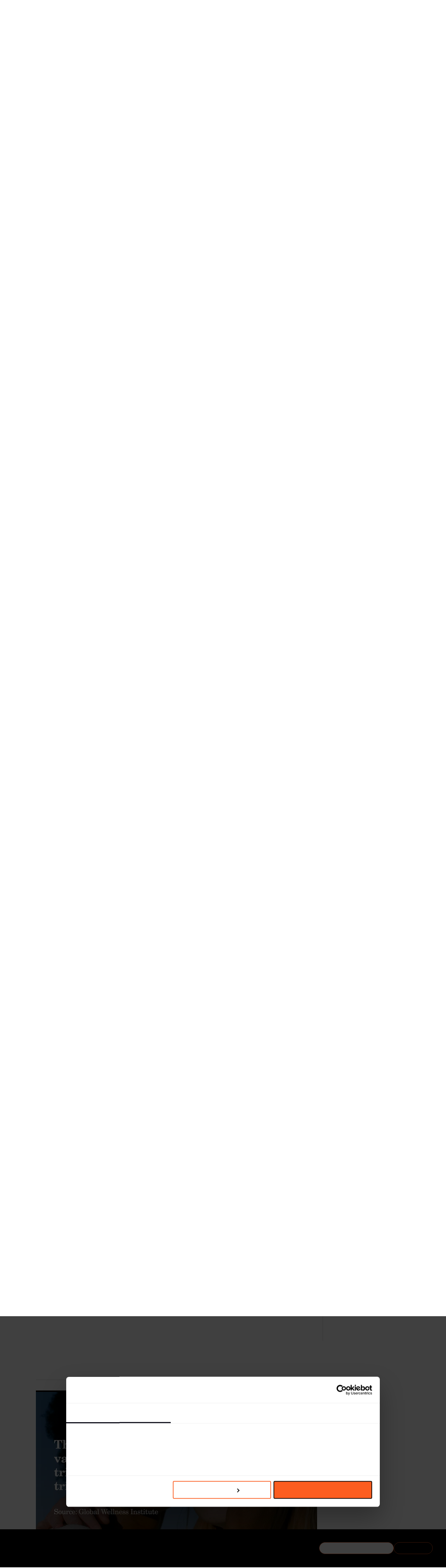

--- FILE ---
content_type: text/html; charset=utf-8
request_url: https://www.lsnglobal.com/Intersectionality/article/28854/stat-the-global-wellness-industry-is-predicted-to-nearly-double-by-2025
body_size: 19720
content:



<!doctype html>
<html class="no-js" lang="en">
	<head>
		<meta charset="utf-8">
        <meta http-equiv="Content-type" content="text/html; charset=UTF-8">
		<meta http-equiv="X-UA-Compatible" content="IE=edge,chrome=1">

		<title>LSN : Daily Signals : Stat: The global wellness industry is predicted to nearly double by 2025</title>
		<meta name="title" content="LSN : Daily Signals : Stat: The global wellness industry is predicted to nearly double by 2025" />
<meta name="description" content="The GWI conducts global research on the wellness industry and updates the figures every 2–3 years. Its most recent findings value the global wellness economy at £3.8 trillion ($4.4 trillion, €4.4 trillion), but the figure is predicted to reach £6.1 trillion ($7 trillion, €6.9 trillion) by 2025, nearly doubling in size (source: Global Wellness Institute)." />
<meta name="twitter:description" content="The GWI conducts global research on the wellness industry and updates the figures every 2–3 years. Its most recent findings value the global wellness economy at £3.8 trillion ($4.4 trillion, €4.4 trillion), but the figure is predicted to reach £6.1 trillion ($7 trillion, €6.9 trillion) by 2025, nearly doubling in size (source: Global Wellness Institute)." />
<meta name="twitter:card" content="summary_large_image" />
<meta name="twitter:title" content="Stat: The global wellness industry is predicted to nearly double by 2025" />
<meta name="twitter:image" content="https://images.lsnglobal.com/qcaX8fJ4YtYUwdH08hRy8xvNZVs=/38x76:1387x836/fit-in/600x314/filters:quality(80):strip_exif():strip_icc()/filestorage/images/105106/fashion.jpg" />
<meta name="author" content="Olivia Houghton" />
        <meta property="og:title" content="Stat: The global wellness industry is predicted to nearly double by 2025">
<meta property="og:description" content="The GWI conducts global research on the wellness industry and updates the figures every 2–3 years. Its most recent findings value the global wellness economy at £3.8 trillion ($4.4 trillion, €4.4 trillion), but the figure is predicted to reach £6.1 trillion ($7 trillion, €6.9 trillion) by 2025, nearly doubling in size (source: Global Wellness Institute).">
<meta property="og:type" content="article">
<meta property="og:image" content="https://images.lsnglobal.com/KjO7SYE9FNVgYgFNHW73-TSyCK0=/38x76:1387x836/fit-in/1200x627/filters:quality(80):strip_exif():strip_icc()/filestorage/images/105106/fashion.jpg">
<meta property="og:site_name" content="Stat: The global wellness industry is predicted to nearly double by 2025 | LS:N Global">
<meta property="author" content="Olivia Houghton">
<meta property="og:url" content="https://www.lsnglobal.com/daily-signals/article/28854/stat-the-global-wellness-industry-is-predicted-to-nearly-double-by-2025">
<meta property="st:published_at" content="2022-11-09T10:30:00+01:00">

				<link rel="canonical" href="https://www.lsnglobal.com/article/view/28854">
		
		<link rel="stylesheet" type="text/css" media="screen" href="/sfVideoPlugin/js/video-js/video-js.css?t=1559988254" />
<link rel="stylesheet" type="text/css" media="screen" href="/css/front/style.css?t=1768564036" />

        <meta name="viewport" content="width=device-width, initial-scale=1, user-scalable=no">

        <meta name="pinterest" content="nopin" description="Sorry, this site does not allow pinning" />

        <script id="Cookiebot" src="https://consent.cookiebot.com/uc.js" data-cbid="de33889b-9666-4ea8-9c02-647c0af1b25a" type="d916d34de377b824c6d90543-text/javascript"></script>

        <script src="https://kit.fontawesome.com/7ac44cc105.js" crossorigin="anonymous" type="d916d34de377b824c6d90543-text/javascript"></script>

                    <script type="application/ld+json">{"@context":"https:\/\/schema.org","@type":"Article","headline":"Stat: The global wellness industry is predicted to nearly double by 2025","image":"https:\/\/images.lsnglobal.com\/KjO7SYE9FNVgYgFNHW73-TSyCK0=\/38x76:1387x836\/fit-in\/1200x627\/filters:quality(80):strip_exif():strip_icc()\/filestorage\/images\/105106\/fashion.jpg","author":"Olivia Houghton","publisher":{"@type":"Organization","name":"LS:N Global","logo":{"@type":"ImageObject","url":"https:\/\/www.lsnglobal.com\/images\/front\/lsn-logo.png"}},"isAccessibleForFree":false,"hasPart":{"@type":"WebPageElement","isAccessibleForFree":false,"cssSelector":"#the-article"},"url":"https:\/\/www.lsnglobal.com\/daily-signals\/article\/28854\/stat-the-global-wellness-industry-is-predicted-to-nearly-double-by-2025","datePublished":"2022-11-09","dateCreated":"1970-01-01","dateModified":"1970-01-01","description":"The GWI conducts global research on the wellness industry and updates the figures every 2\u20133 years. Its most recent findings value the global wellness economy at \u00a33.8 trillion ($4.4 trillion, \u20ac4.4 trillion), but the figure is predicted to reach \u00a36.1 trillion ($7 trillion, \u20ac6.9 trillion) by 2025, nearly doubling in size (source: Global Wellness Institute).","articleBody":"The GWI conducts global research on the wellness industry and updates the figures every 2\u20133 years. Its most recent findings value the global wellness economy at \u00a33.8 trillion ($4.4 trillion, \u20ac4.4 trillion), but the figure is predicted to reach \u00a36.1 trillion ($7 trillion, \u20ac6.9 trillion) by 2025, nearly doubling in size (source: Global Wellness Institute)."}</script>
        
        <script type="d916d34de377b824c6d90543-text/javascript">
            var googletag = googletag || {};
            googletag.cmd = googletag.cmd || [];
            (function() {
                var gads = document.createElement('script');
                gads.async = true;
                gads.type = 'text/javascript';
                var useSSL = 'https:' == document.location.protocol;
                gads.src = (useSSL ? 'https:' : 'http:') +
                    '//www.googletagservices.com/tag/js/gpt.js';
                var node = document.getElementsByTagName('script')[0];
                node.parentNode.insertBefore(gads, node);
            })();
        </script>

        <!-- stonly-widget - copy into the head -->
        <script type="d916d34de377b824c6d90543-text/javascript">window.STONLY_WID = "6cfc39af-036a-11ed-9fb8-0ae9fa2a18a2";</script>
        <script type="d916d34de377b824c6d90543-text/javascript">
            !function(s,t,o,n,l,y,w,g,d,e){s.StonlyWidget||((d=s.StonlyWidget=function(){
                d._api?d._api.apply(d,arguments):d.queue.push(arguments)}).scriptPath=n,d.apiPath=l,d.sPath=y,d.queue=[],
                (g=t.createElement(o)).async=!0,(e=new XMLHttpRequest).open("GET",n+"version?v="+Date.now(),!0),
                e.onreadystatechange=function(){4===e.readyState&&(g.src=n+"stonly-widget.js?v="+
                    (200===e.status?e.responseText:Date.now()),(w=t.getElementsByTagName(o)[0]).parentNode.insertBefore(g,w))},e.send())
            }(window,document,"script","https://stonly.com/js/widget/v2/");
        </script>

        <!-- Google Tag Manager -->
        <script type="d916d34de377b824c6d90543-text/javascript">(function(w,d,s,l,i){w[l]=w[l]||[];w[l].push({'gtm.start':
                    new Date().getTime(),event:'gtm.js'});var f=d.getElementsByTagName(s)[0],
                j=d.createElement(s),dl=l!='dataLayer'?'&l='+l:'';j.async=true;j.src=
                'https://www.googletagmanager.com/gtm.js?id='+i+dl;f.parentNode.insertBefore(j,f);
            })(window,document,'script','dataLayer','GTM-KCQ5KS');</script>
        <!-- End Google Tag Manager -->

        <script type="d916d34de377b824c6d90543-text/javascript">
            googletag.cmd.push(function() {
                googletag.defineSlot('/134080632/Sidebar', [230, 300], 'div-gpt-ad-1394630260770-0').addService(googletag.pubads());
                googletag.pubads().enableSingleRequest();
                googletag.enableServices();
            });
        </script>

                    <script src="https://global.localizecdn.com/localize.js" type="d916d34de377b824c6d90543-text/javascript"></script>
                <script type="d916d34de377b824c6d90543-text/javascript">!function(a){if(!a.Localize){a.Localize={};for(var e=["translate","untranslate","phrase","initialize","translatePage","setLanguage","getLanguage","getSourceLanguage","detectLanguage","getAvailableLanguages","untranslatePage","bootstrap","prefetch","on","off","hideWidget","showWidget"],t=0;t<e.length;t++)a.Localize[e[t]]=function(){}}}(window);</script>

					<script type="d916d34de377b824c6d90543-text/javascript">
				var DataBridge = [];
			</script>
		
		<link rel="shortcut icon" href="/images/front/favicon.png">
	</head>

<body
     class="not-logged-in module_articles action_view"        >

    <!--[if lte IE 8]><p class=chromeframe>Your browser is <em>ancient!</em> <a href="http://browsehappy.com/">Upgrade
        to a different browser</a> or <a href="http://www.google.com/chromeframe/?redirect=true">install Google Chrome
        Frame</a> to experience this site.</p><![endif]-->

    <header class="main">
    <nav class="flex-container-row">
    <div class="flex-container position-relative">
        <ul class="main-menu with-logo">
            <li class="mobile-show-flex mobile-utilities">
                <a href="#menu" title="Menu">
                    <i class="fal fa-lg fa-bars mobile-open"></i>
                </a>

                                    <a href="/login" title="Login">
                        <i class="fal fa-lg fa-sign-in"></i>
                    </a>
                            </li>

                            <li class="mobile-hide-flex nav-logo">
        <a class="menu-item-top" href="/" title="LS:N Global" data-no-ajax="true" >
                <img src="/images/front/lsn-logo.png" class="menu-logo" alt="LS:N Global">
                </a>
    
    </li>

            
            <li class="mobile-show-flex-soft">
        <a class="menu-item-top" href="/" title="Frontpage" data-no-ajax="true" >
                Frontpage
                </a>
    
    </li>


                            <li class=" dropdown">
        <a class="menu-item-top" href="/signals-stats" title="Signals & Stats" data-no-ajax="true" >
                Signals & Stats
                    <i class="fal fa-angle-up"></i>
                </a>
    
            <ul>
                                            <li class="">
        <a class="menu-item-top" href="/daily-signals" title="Daily Signals" data-no-ajax="true" >
                Daily Signals
                </a>
    
    </li>

                                            <li class="">
        <a class="menu-item-top" href="/statistics" title="Statistics" data-no-ajax="true" >
                Statistics
                </a>
    
    </li>

                    </ul>
    </li>

                            <li class=" dropdown">
        <a class="menu-item-top" href="/behaviours" title="Behaviours" data-no-ajax="true" >
                Behaviours
                    <i class="fal fa-angle-up"></i>
                </a>
    
            <ul>
                                            <li class="">
        <a class="menu-item-top" href="/communities" title="Communities" data-no-ajax="true" >
                Communities
                </a>
    
    </li>

                                            <li class="">
        <a class="menu-item-top" href="/generations" title="Generations" data-no-ajax="true" >
                Generations
                </a>
    
    </li>

                        <li class="subsection">
        <a class="menu-item-top" href="/boomers" title="Boomers" data-no-ajax="true" >
                Boomers
                </a>
    
    </li>

                        <li class="subsection">
        <a class="menu-item-top" href="/gen-x" title="Gen X" data-no-ajax="true" >
                Gen X
                </a>
    
    </li>

                        <li class="subsection">
        <a class="menu-item-top" href="/millennials" title="Millennials" data-no-ajax="true" >
                Millennials
                </a>
    
    </li>

                        <li class="subsection">
        <a class="menu-item-top" href="/gen-z" title="Gen Z" data-no-ajax="true" >
                Gen Z
                </a>
    
    </li>

                        <li class="subsection">
        <a class="menu-item-top" href="/gen-alpha" title="Gen Alpha" data-no-ajax="true" >
                Gen Alpha
                </a>
    
    </li>

                        </ul>
    </li>

                            <li class=" dropdown">
        <a class="menu-item-top" href="/trends" title="Trends" data-no-ajax="true" >
                Trends
                    <i class="fal fa-angle-up"></i>
                </a>
    
            <ul>
                                            <li class="">
        <a class="menu-item-top" href="/macro-trends" title="Macro Trends" data-no-ajax="true" >
                Macro Trends
                </a>
    
    </li>

                                            <li class="">
        <a class="menu-item-top" href="/micro-trends" title="Micro Trends" data-no-ajax="true" >
                Micro Trends
                </a>
    
    </li>

                                            <li class="">
        <a class="menu-item-top" href="/design-directions" title="Design Directions" data-no-ajax="true" >
                Design Directions
                </a>
    
    </li>

                    </ul>
    </li>

                            <li class=" dropdown">
        <a class="menu-item-top" href="/sectors" title="Sectors" data-no-ajax="true" >
                Sectors
                    <i class="fal fa-angle-up"></i>
                </a>
    
            <ul>
                                            <li class="">
        <a class="menu-item-top" href="/sectors/global-events" title="Global Events" data-no-ajax="true" >
                Global Events
                </a>
    
    </li>

                                            <li class="">
        <a class="menu-item-top" href="/sectors/beauty" title="Beauty" data-no-ajax="true" >
                Beauty
                </a>
    
    </li>

                                            <li class="">
        <a class="menu-item-top" href="/sectors/design" title="Design" data-no-ajax="true" >
                Design
                </a>
    
    </li>

                                            <li class="">
        <a class="menu-item-top" href="/sectors/fashion" title="Fashion" data-no-ajax="true" >
                Fashion
                </a>
    
    </li>

                                            <li class="">
        <a class="menu-item-top" href="/sectors/food-drink" title="Food & Drink" data-no-ajax="true" >
                Food & Drink
                </a>
    
    </li>

                                            <li class="">
        <a class="menu-item-top" href="/sectors/health-wellness" title="Health & Wellness" data-no-ajax="true" >
                Health & Wellness
                </a>
    
    </li>

                                            <li class="">
        <a class="menu-item-top" href="/sectors/luxury" title="Luxury" data-no-ajax="true" >
                Luxury
                </a>
    
    </li>

                                            <li class="">
        <a class="menu-item-top" href="/sectors/popculturemedia" title="Pop Culture & Media" data-no-ajax="true" >
                Pop Culture & Media
                </a>
    
    </li>

                                            <li class="">
        <a class="menu-item-top" href="/sectors/retail" title="Retail" data-no-ajax="true" >
                Retail
                </a>
    
    </li>

                                            <li class="">
        <a class="menu-item-top" href="/sectors/technology" title="Technology" data-no-ajax="true" >
                Technology
                </a>
    
    </li>

                                            <li class="">
        <a class="menu-item-top" href="/sectors/travel-hospitality" title="Travel & Hospitality" data-no-ajax="true" >
                Travel & Hospitality
                </a>
    
    </li>

                    </ul>
    </li>

                            <li class=" dropdown">
        <a class="menu-item-top" href="/topics" title="Topics" data-no-ajax="true" >
                Topics
                    <i class="fal fa-angle-up"></i>
                </a>
    
            <ul>
                                            <li class="">
        <a class="menu-item-top" href="/the-synthocene-era" title="The Synthocene Era" data-no-ajax="true" >
                The Synthocene Era
                </a>
    
    </li>

                                            <li class="">
        <a class="menu-item-top" href="/topics/AI" title="Artificial Intelligence" data-no-ajax="true" >
                Artificial Intelligence
                </a>
    
    </li>

                                            <li class="">
        <a class="menu-item-top" href="/topics/costofliving" title="Cost of Living Crisis" data-no-ajax="true" >
                Cost of Living Crisis
                </a>
    
    </li>

                                            <li class="">
        <a class="menu-item-top" href="/topics/futurespaces" title="Future Spaces" data-no-ajax="true" >
                Future Spaces
                </a>
    
    </li>

                                            <li class="">
        <a class="menu-item-top" href="/topics/Gaming" title="Gaming" data-no-ajax="true" >
                Gaming
                </a>
    
    </li>

                                            <li class="">
        <a class="menu-item-top" href="/topics/home-and-family" title="Home and Family " data-no-ajax="true" >
                Home and Family 
                </a>
    
    </li>

                                            <li class="">
        <a class="menu-item-top" href="/topics/Identities" title="Identities" data-no-ajax="true" >
                Identities
                </a>
    
    </li>

                                            <li class="">
        <a class="menu-item-top" href="/topics/longevity" title="Longevity" data-no-ajax="true" >
                Longevity
                </a>
    
    </li>

                                            <li class="">
        <a class="menu-item-top" href="/topics/metaverse" title="Metaverse" data-no-ajax="true" >
                Metaverse
                </a>
    
    </li>

                                            <li class="">
        <a class="menu-item-top" href="/topics/mobility" title="Mobility" data-no-ajax="true" >
                Mobility
                </a>
    
    </li>

                                            <li class="">
        <a class="menu-item-top" href="/topics/sustainability" title="Sustainability" data-no-ajax="true" >
                Sustainability
                </a>
    
    </li>

                                            <li class="">
        <a class="menu-item-top" href="/topics/tomorrowsleadership" title="Tomorrow’s Leadership" data-no-ajax="true" >
                Tomorrow’s Leadership
                </a>
    
    </li>

                                            <li class="">
        <a class="menu-item-top" href="/topics/workstates" title="Work States" data-no-ajax="true" >
                Work States
                </a>
    
    </li>

                    </ul>
    </li>

                            <li class=" dropdown">
        <a class="menu-item-top" href="/viewpoints-1" title="Viewpoints" data-no-ajax="true" >
                Viewpoints
                    <i class="fal fa-angle-up"></i>
                </a>
    
            <ul>
                                            <li class="">
        <a class="menu-item-top" href="/viewpoints" title="Viewpoints" data-no-ajax="true" >
                Viewpoints
                </a>
    
    </li>

                                            <li class="">
        <a class="menu-item-top" href="/futures-100" title="Futures 100" data-no-ajax="true" >
                Futures 100
                </a>
    
    </li>

                                            <li class="">
        <a class="menu-item-top" href="/webinars" title="Webinars" data-no-ajax="true" >
                Webinars
                </a>
    
    </li>

                                            <li class="">
        <a class="menu-item-top" href="/podcasts" title="Podcasts" data-no-ajax="true" >
                Podcasts
                </a>
    
    </li>

                    </ul>
    </li>

                            <li class=" dropdown">
        <a class="menu-item-top" href="/academy" title="Academy" data-no-ajax="true" >
                Academy
                    <i class="fal fa-angle-up"></i>
                </a>
    
            <ul>
                                            <li class="">
        <a class="menu-item-top" href="/foresight-masterclass-series-1" title="Foresight Masterclass S1" data-no-ajax="true" >
                Foresight Masterclass S1
                </a>
    
    </li>

                                            <li class="">
        <a class="menu-item-top" href="/foresight-masterclass-series-2" title="Foresight Masterclass S2" data-no-ajax="true" >
                Foresight Masterclass S2
                </a>
    
    </li>

                                            <li class="">
        <a class="menu-item-top" href="/strategic-networking-masterclass" title="Networking Masterclass" data-no-ajax="true" >
                Networking Masterclass
                </a>
    
    </li>

                    </ul>
    </li>

                            <li class="">
        <a class="menu-item-top" href="/reports" title="Reports" data-no-ajax="true" >
                Reports
                </a>
    
    </li>

            
            
            <li class="mobile-hide-flex">
            <span class="menu-item-top" data-toggle-filters>
                <i class="far fa-filter font-size-var" style="--font-size: 1.25rem"></i>
                </span>

    </li>


            <li class="mobile-hide-flex">
            <span class="menu-item-top" data-toggle-search>
                <i class="far fa-magnifying-glass font-size-var" style="--font-size: 1.25rem"></i>
                </span>

    </li>


            <li class="mobile-hide-flex no-text-transform text-orange">
        <a class="menu-item-top" href="/login" title="Log in" data-no-ajax="true" >
                login
                </a>
    
    </li>

        </ul>

        <div id="menu-search">
            <div class="search-term-container">
                <input placeholder="Search" type="text" name="search[term]" form="search-form" id="search_term" />
                <i
                    class="cursor-pointer far fa-magnifying-glass font-size-var"
                    style="--font-size: 1.25rem"
                    data-submit-search
                ></i>

                <i
                    class="cursor-pointer far fa-xmark font-size-var"
                    style="--font-size: 1.25rem"
                    data-toggle-search
                ></i>
            </div>
        </div>
    </div>
</nav>

<nav class="flex-container-row">
    <div class="flex-container">
        <div class="filters-container ">
            <form
                action="/search"
                id="search-form"
                method="get"
                data-ajax="false"            >
                <div class="filters-holder">
                    <div class="filter-wrap">
                        <select data-select="2" data-width="100%" data-create="false" data-placeholder="Time" data-close-on-select="1" data-minimum-results-for-search="20" placeholder="Time" autocomplete="off" name="search[timeframe]" id="search_timeframe">
<option value="0">All Time</option>
<option value="1">Past day</option>
<option value="2">Past week</option>
<option value="3">Past month</option>
<option value="4">Past 3 months</option>
<option value="5">Past 6 months</option>
<option value="6">Past year</option>
<option value="7" selected="selected">Past 2 years</option>
</select>                    </div>

                    <div class="filter-wrap">
                        <select data-select="2" data-width="100%" data-create="false" multiple="multiple" data-placeholder="Sectors" data-close-on-select="0" data-allow-clear="1" data-minimum-results-for-search="20" placeholder="Sectors" autocomplete="off" name="search[sector_id][]" id="search_sector_id">
<option></option>
<option value="2">Advertising &amp; Branding</option>
<option value="19">Architecture</option>
<option value="81">Beauty</option>
<option value="48">Design</option>
<option value="60">Drink</option>
<option value="33">Fashion</option>
<option value="34">Finance</option>
<option value="35">Food</option>
<option value="82">Health &amp; Wellness</option>
<option value="37">Luxury</option>
<option value="38">Media &amp; Entertainment</option>
<option value="27">Mobility</option>
<option value="45">Packaging</option>
<option value="40">Retail</option>
<option value="84">Scenario</option>
<option value="30">Society</option>
<option value="44">Sport &amp; Leisure</option>
<option value="86">Sustainability</option>
<option value="42">Technology</option>
<option value="72">Travel &amp; Hospitality</option>
<option value="80">Youth</option>
</select>                    </div>

                    <div class="filter-wrap">
                        <select data-select="2" data-width="100%" data-create="false" multiple="multiple" data-placeholder="Locations" data-close-on-select="0" data-allow-clear="1" data-minimum-results-for-search="20" placeholder="Locations" autocomplete="off" name="search[location_id][]" id="search_location_id">
<option></option>
<option value="17">Africa</option>
<option value="18">Asia</option>
<option value="19">Aus/Nz</option>
<option value="20">Eastern Europe</option>
<option value="26">Western Europe</option>
<option value="36">Global</option>
<option value="22">Middle East</option>
<option value="23">North America</option>
<option value="24">Nordics</option>
<option value="27">South America</option>
</select>                    </div>

                    <div class="filter-wrap">
                        <select data-select="2" data-width="100%" data-create="false" multiple="multiple" data-placeholder="Generations" data-close-on-select="0" data-allow-clear="1" data-minimum-results-for-search="20" placeholder="Generations" autocomplete="off" name="search[age_group_id][]" id="search_age_group_id">
<option></option>
<option value="20">Generation Beta (Born 2024+)</option>
<option value="5">Generation Alpha (born 2013–2025) </option>
<option value="10">Generation Z (born 1997–2012)</option>
<option value="11">Millennials (born 1981–1996)</option>
<option value="12">Generation X (born 1965–1980)</option>
<option value="13">Generation Jones (born 1955–1965)</option>
<option value="14">Baby Boomers (born 1946–1964)</option>
<option value="15">All</option>
</select>                    </div>

                    <div class="filter-wrap">
                        <select data-select="2" data-width="100%" data-create="false" data-placeholder="Sections" data-allow-clear="1" data-minimum-results-for-search="20" placeholder="Sections" autocomplete="off" name="search[section_id][]" multiple="multiple" id="search_section_id">
<option value="54">Signals &amp; Stats</option>
<option value="1" selected="selected"> - Daily Signals</option>
<option value="31"> - Statistics</option>
<option value="5">Behaviours</option>
<option value="9"> - Big Ideas</option>
<option value="10"> - Communities</option>
<option value="41"> - Generations</option>
<option value="7"> - Markets</option>
<option value="2">Trends</option>
<option value="3"> - Macro Trends</option>
<option value="4"> - Micro Trends</option>
<option value="18"> - Design Directions</option>
<option value="49">Academy</option>
<option value="50"> - Foresight Masterclass Series 1</option>
<option value="51"> - Foresight Masterclass Series 2</option>
<option value="52"> - Strategic Networking Masterclass</option>
<option value="36">Viewpoints</option>
<option value="39"> - Viewpoints</option>
<option value="40"> - Futures 100</option>
<option value="38"> - Webinars</option>
<option value="37"> - Podcasts</option>
</select>                    </div>
                </div>

                <div class="filters-bottom-bar active">
                    <div id="selected-filters" class="selected-filters"></div>
                </div>
            </form>
        </div>
    </div>
</nav>

    </header>

        <div data-container="rollup">
        
<section>
    <div class="flex-container-row">
        <div class="flex-container flex-container-article flex-container-no-wrap flex-container-rollup">
            
<div id="the-article">
    <div class="rollup-nav">
                <a href="/articles/rollup/1240" class="">
            <span class="far fa-chevron-left"></span>
        </a>

        <span>Daily Signals</span>

        <span>09.11.2022</span>

                <a href="/articles/rollup/1242" class="">
            <span class="far fa-chevron-right"></span>
        </a>
    </div>

    <div class="article-title">
    <h1>Signals</h1>

    <h2>From conversations about longevity to deploying wellness policies on a global scale, this year’s Global Wellness Summit was optimistic about the future of health and wellbeing.</h2>

    <h3 class="article-author">
                    By <a href="/editors/olivia-houghton">Olivia Houghton</a>            </h3>

    </div>

            <div class="article-content">
                                            <div class="article-section on first">
                    <div
                        id="article-28851"
                        class="article-section-title"
                                            >
                        <h3>
                            GWI introduces a wellness policy for all
                            
                            <span class="tool ttt ttt-n ttt-no-delay"
                                  aria-label="Copy link to clipboard"
                                  data-ttt-alt="Link copied to clipboard!"
                                  data-clipboard
                                  data-clipboard-text="https://www.lsnglobal.com/daily-signals/article/28851/gwi-introduces-a-wellness-policy-for-all"
                            >
                                <span class="fas fa-clipboard"></span>
                            </span>
                        </h3>
                    </div>

                    <div class="article-section-contents">
                        
    <!-- Article : Image Carousel -->
    <div class="row block_image-row single">
        <div class="column twelve">
            <div class="article-carousel-wrap">
                <div class="article-carousel">
                                            <div class="article-carousel-item full-image">
                            <div class="article-image pinnable">
                                <a href="https://images.lsnglobal.com/IbG9bSDKYHTx51eDH3syuhJ4DHE=/0x311:6240x3821/926x520/filters:quality(80):strip_exif():strip_icc()/filestorage/images/114217/pexels-anna-shvets-4672553-copy.jpg" class="lightbox"
                                   rel="lightbox">
                                    <img src="https://images.lsnglobal.com/2ARSZmXN00QotsUc4GUxp0YuJww=/0x311:6240x3821/818x460/filters:quality(80):strip_exif():strip_icc()/filestorage/images/114217/pexels-anna-shvets-4672553-copy.jpg"
                                         alt="">
                                </a>

                                                                    <span class="image-caption">Photography by Anna Shvets, Russia</span>
                                
                                                            </div>
                        </div>
                                    </div>

                <div class="article-carousel-pagination"></div>
            </div>
        </div>
    </div>

<!-- Article : Text -->

<div class="row block_text-image">
    <div class="column twelve">
        <p><span class="normaltextrun">Israel proudly hosted this year’s <a href="https://www.globalwellnesssummit.com/" target="_blank">Global Wellness Summit</a>, and rightly so, as it celebrated a record-breaking £21.8bn ($25bn, €24.9bn) <a href="https://www.globalwellnesssummit.com/global-wellness-news/record-breaking-25-billion-year-for-israels-tech-sector-with-35-newly-minted-unicorns-northern-galilee-the-new-capital-of-food-tech-startups-israel-boasts-130-startups-focused-on-wom/" target="_blank">year</a> for its tech sector. The country is predominantly known for innovations in security and fintech, but it also has a reputation for health tech. This year alone, 130 start-ups are focused on women, most of which are in health and wellness. </span></p><p><span class="normaltextrun"></span></p><p><span class="normaltextrun">Israel has developed a strong eco-system for innovation, while also advocating for systemic change and action. It believes the public and private sectors should be working together, and is why Israel’s largest hospital, Sheba Medical Center, is <a href="https://www.reuters.com/article/health-israel-emirates-int-idUSKBN2610EB" target="_blank">collaborating</a> with the UAE’s APEX National Investment on tech-driven healthcare solutions.</span></p><p><span class="normaltextrun"></span></p><p><span class="normaltextrun">Systemic change and policy action was also front of mind for the <a href="https://globalwellnessinstitute.org/" target="_blank">Global Wellness Institute (GWI)</a> team this year. At the summit, the organisation’s research fellowship unveiled its new report: <a href="https://globalwellnessinstitute.org/industry-research/2022-defining-wellness-policy/" target="_blank">Defining Wellness Policy</a><a href="https://globalwellnessinstitute.org/industry-research/2022-defining-wellness-policy/"></a><i></i>. The report moves away from the non-profit organisation’s conventional industry overview and instead presents a compelling case for why wellness policy is essential for governments and businesses. It aims to build a common language and framework around three key areas – wellness efficacy: is all of this spending making people well?; wellness equity and justice: is wellness a right or a privilege?; and wellness of people and planet: can we be well if the planet is not well?</span></p><p><span class="normaltextrun"></span></p><p>Following the launch of this report, GWI will release a series of toolkits that address seven domains of wellness: physical activity, healthy eating, mental wellness, traditional and complementary medicine, wellness in the built environment, wellness at work, and wellness in tourism.</p>    </div>
</div>

<!-- Article : What This Means -->

<div class="row block_what-this-means ">
    <div class="column twelve">
        <div class="wtm-wrap">
            <h4>Strategic opportunity</h4>
            <p><span class="normaltextrun">Governments, institutions, brands and businesses should not be siloed, but should adopt a collaborative, cooperative and <a href="https://www.lsnglobal.com/macro-trends/article/28000/neo-collectivism" target="_blank">collectivist</a> approach to achieve the goal of wellness for all. Consider how to work with public, private, non-profit and community stakeholders</span></p>        </div>
    </div>
</div>
                    </div>
                </div>

                <div class="share-container-in-article">
                    
<div class="sharer">
    <a href="https://www.lsnglobal.com/daily-signals/article/28851/gwi-introduces-a-wellness-policy-for-all" title="Share on Facebook"
       data-share="facebook"
       data-click="true"
       data-text="GWI introduces a wellness policy for all"
                    data-article-id="28851"
            data-article-title="GWI introduces a wellness policy for all"
            >
        <i class="fab fa-facebook"></i>
    </a>

    <a href="https://www.lsnglobal.com/daily-signals/article/28851/gwi-introduces-a-wellness-policy-for-all" title="Share on X" target="_blank"
       data-share="twitter"
       data-via="TheFutureLab"
       data-click="true"
       data-text="GWI introduces a wellness policy for all"
                    data-article-id="28851"
            data-article-title="GWI introduces a wellness policy for all"
            >
        <i class="fab fa-x-twitter"></i>
    </a>

    <a href="https://www.lsnglobal.com/daily-signals/article/28851/gwi-introduces-a-wellness-policy-for-all" title="Share on LinkedIn"
       data-width="600"
       data-height="485"
       data-share="linkedin"
       data-click="true"
       data-text="GWI introduces a wellness policy for all"
                    data-article-id="28851"
            data-article-title="GWI introduces a wellness policy for all"
            >
        <i class="fab fa-linkedin"></i>
    </a>

    <a href="#" title="Share via email"
                    data-share-other="email"
            data-article-id="28851"
            data-article-title="GWI introduces a wellness policy for all"
               data-reveal-url="/modals/shareEmail?body=GWI+introduces+a+wellness+policy+for+all%0A%0Ahttps%3A%2F%2Fwww.lsnglobal.com%2Fdaily-signals%2Farticle%2F28851%2Fgwi-introduces-a-wellness-policy-for-all"
    >
        <i class="fal fa-envelope"></i>
    </a>

    
    </div>
                </div>
                                            <div class="article-section on">
                    <div
                        id="article-28852"
                        class="article-section-title"
                                            >
                        <h3>
                            The latest innovations in a growing wellness industry
                            
                            <span class="tool ttt ttt-n ttt-no-delay"
                                  aria-label="Copy link to clipboard"
                                  data-ttt-alt="Link copied to clipboard!"
                                  data-clipboard
                                  data-clipboard-text="https://www.lsnglobal.com/daily-signals/article/28852/the-latest-innovations-in-a-growing-wellness-industry"
                            >
                                <span class="fas fa-clipboard"></span>
                            </span>
                        </h3>
                    </div>

                    <div class="article-section-contents">
                        
<!-- Two Images -->

<div class="row block_image-row two-images">
            <div class="column six">
            <div class="article-image pinnable">
                <a href="https://images.lsnglobal.com/ofZ9z9rA9gm_0ZoEXnbGCsPMrM4=/11x95:772x602/fit-in/761x507/filters:quality(80):strip_exif():strip_icc()/filestorage/images/114235/my-circadian-day-by-timeshifter-full.png" class="lightbox" rel="lightbox">
                    <img src="https://images.lsnglobal.com/PnF_MLuFZ593Dq1QKg2mr8JyWEA=/11x95:772x602/fit-in/400x0/filters:quality(80):strip_exif():strip_icc()/filestorage/images/114235/my-circadian-day-by-timeshifter-full.png"
                                                    alt="My Circadian Day by Timeshifter, US"
                        >
                </a>

                                    <span class="image-caption">My Circadian Day by Timeshifter, US</span>
                
                            </div>
        </div>
            <div class="column six">
            <div class="article-image pinnable">
                <a href="https://images.lsnglobal.com/fR3X3AlgGgXuwdJDOjvvTWYPA6A=/16x184:1425x1123/fit-in/960x540/filters:quality(80):strip_exif():strip_icc()/filestorage/images/114216/gettyimages-138311751.jpg" class="lightbox" rel="lightbox">
                    <img src="https://images.lsnglobal.com/qZIHKZM073Nvpq9eCEM8BVvpdNw=/16x184:1425x1123/fit-in/400x0/filters:quality(80):strip_exif():strip_icc()/filestorage/images/114216/gettyimages-138311751.jpg"
                                                    alt="Photography by Westend61, Germany"
                        >
                </a>

                                    <span class="image-caption">Photography by Westend61, Germany</span>
                
                            </div>
        </div>
    </div>

<!-- Article : Text -->

<div class="row block_text-image">
    <div class="column twelve">
        <p>With over 400 delegates from 50 countries in attendance, some companies chose to use the Global Wellness Summit (GWS) stage as a launch pad, announcing new products, services and business ventures. One of the key launches came from British media studio <a href="https://www.bbc.com/storyworks" target="_blank">BBC StoryWorks</a>, which unveiled its latest content series, In Pursuit of Wellness. Described by one reviewer as an ‘open university of holistic consciousness’, the series explores the multi-faceted wellness industry through a selection of films and articles, all of which follow authentic characters in real-life scenarios experimenting with modern wellness techniques and tools.</p><p><span class="normaltextrun"></span></p><p><span class="normaltextrun">Digital brands were also claiming the limelight. <a href="https://www.timeshifter.com/" target="_blank">Timeshifter</a>, a leader in circadian technology and best known for its <a href="https://www.lsnglobal.com/markets/article/24870/the-future-of-flight-wellness" target="_blank">Jet Lag</a> and Shift Work apps, announced a new venture, My Circadian Day. Launching for guests at <a href="https://www.sixsenses.com/en" target="_blank">Six Senses</a> resorts this year and to the public in 2023, the new iteration provides people with a personalised daily plan based on their unique circadian biology. It advises when they should prioritise and avoid light, what types of food to eat and when, when to exercise and at what intensity level, and when to use caffeine and when to avoid it. Elsewhere, <a href="https://www.alike.health/" target="_blank">Alike Health</a> is using digital technology to connect people to those who are experiencing a similar medical journey. Users can compare conditions, medications, procedures and offer advice, hacks and suggestions for treatments. </span></p><p><span class="normaltextrun"></span></p><p><span class="normaltextrun">The <a href="https://www.lsnglobal.com/macro-trends/article/26121/total-tastes" target="_blank">food-as-medicine movement</a>, an often-quieter branch of wellness, was on display this year at GWS. Dan Buettner, American best-selling author and National Geographic Fellow, took the audience through his latest research into <a href="https://www.bluezones.com/" target="_blank">Blue Zones</a>, the global hotspots where people live the longest and healthiest lives, including Sardinia in Italy and Nicoya in Costa Rica. He also talked about his latest cookbook and challenge plan, as well as announcing its first flagship location which offers longevity medicine based on his Blue Zone research.</span></p>    </div>
</div>

<!-- Article : What This Means -->

<div class="row block_what-this-means ">
    <div class="column twelve">
        <div class="wtm-wrap">
            <h4>Strategic opportunity</h4>
            <p><span class="normaltextrun">The breadth of innovations showcased at GWS is a patent reminder of the size of the wellness industry. Even if your brand or business is not directly positioned in the sector, think about how wellness could intersect with parts of your organisation – there are opportunities in everything from HR to brand communications</span></p>        </div>
    </div>
</div>
                    </div>
                </div>

                <div class="share-container-in-article">
                    
<div class="sharer">
    <a href="https://www.lsnglobal.com/daily-signals/article/28852/the-latest-innovations-in-a-growing-wellness-industry" title="Share on Facebook"
       data-share="facebook"
       data-click="true"
       data-text="The latest innovations in a growing wellness industry"
                    data-article-id="28852"
            data-article-title="The latest innovations in a growing wellness industry"
            >
        <i class="fab fa-facebook"></i>
    </a>

    <a href="https://www.lsnglobal.com/daily-signals/article/28852/the-latest-innovations-in-a-growing-wellness-industry" title="Share on X" target="_blank"
       data-share="twitter"
       data-via="TheFutureLab"
       data-click="true"
       data-text="The latest innovations in a growing wellness industry"
                    data-article-id="28852"
            data-article-title="The latest innovations in a growing wellness industry"
            >
        <i class="fab fa-x-twitter"></i>
    </a>

    <a href="https://www.lsnglobal.com/daily-signals/article/28852/the-latest-innovations-in-a-growing-wellness-industry" title="Share on LinkedIn"
       data-width="600"
       data-height="485"
       data-share="linkedin"
       data-click="true"
       data-text="The latest innovations in a growing wellness industry"
                    data-article-id="28852"
            data-article-title="The latest innovations in a growing wellness industry"
            >
        <i class="fab fa-linkedin"></i>
    </a>

    <a href="#" title="Share via email"
                    data-share-other="email"
            data-article-id="28852"
            data-article-title="The latest innovations in a growing wellness industry"
               data-reveal-url="/modals/shareEmail?body=The+latest+innovations+in+a+growing+wellness+industry%0A%0Ahttps%3A%2F%2Fwww.lsnglobal.com%2Fdaily-signals%2Farticle%2F28852%2Fthe-latest-innovations-in-a-growing-wellness-industry"
    >
        <i class="fal fa-envelope"></i>
    </a>

    
    </div>
                </div>
                                            <div class="article-section on">
                    <div
                        id="article-28853"
                        class="article-section-title"
                                            >
                        <h3>
                            Industry leaders highlight key opportunities for wellness business
                            
                            <span class="tool ttt ttt-n ttt-no-delay"
                                  aria-label="Copy link to clipboard"
                                  data-ttt-alt="Link copied to clipboard!"
                                  data-clipboard
                                  data-clipboard-text="https://www.lsnglobal.com/daily-signals/article/28853/industry-leaders-highlight-key-opportunities-for-wellness-business"
                            >
                                <span class="fas fa-clipboard"></span>
                            </span>
                        </h3>
                    </div>

                    <div class="article-section-contents">
                        
<!-- Text + Carousel Right -->

<div class="row block_text-image ">
    <div class="column six">
        <p>From industry veterans to early adopters, there is a place for everyone at the Global Wellness Summit. This year, the event held over 70 keynotes, discussions and experiences, including 15 from Israeli innovators. Femtech was a recurring topic that various delegates spoke passionately about. Both Aradhana Khowala of <a href="https://www.aptamind.com/" target="_blank">Aptamind Partners</a> and Sharon Handelman-Gotlib of <a href="https://sompo.io/" target="_blank">Sompo Digital Lab</a> highlighted potential opportunities for those considering the women’s wellbeing market. The health problems women are facing versus the amount spent on public funding and research are currently misaligned, leaving a huge gap for private businesses to fill; hence, the femtech market <a href="https://www.statista.com/statistics/1333181/global-femtech-market-size/" target="_blank">value size</a> of some £48.1bn ($55.1bn, €54.8bn) (source: <a href="https://www.statista.com/statistics/1333181/global-femtech-market-size/" target="_blank">Precedence Research/Statista</a>).</p><p><span class="normaltextrun"></span></p><p><span class="normaltextrun">The agenda was also highly inclusive of those in medical and scientific professions, demonstrating the value of <a href="https://www.lsnglobal.com/macro-trends/article/28295/accredited-beauty" target="_blank">The Expert Economy</a>. Attendees heard from Tzipora Strauss of <a href="https://www.shebaonline.org/" target="_blank">Sheba Medical Center</a> about the launch of the world’s first hospital-based longevity department, and Shai Efrati of <a href="https://www.shamir.org/en/unique-pages-default-aspx/the-sagol-center-for-hyperbaric-medicine-and-research/" target="_blank">Shamir Medical Center</a> on how to preserve your biological age using hyperbaric medicine, a technique which has been successful in improving cognitive function in patients with Alzheimer’s. </span></p><p><span class="normaltextrun"></span></p><p><span class="normaltextrun">While some speakers focused on personal health and wellbeing, others explored spatial and environmental wellness through topics such as architecture, interiors, tourism and hospitality. Cathy Feliciano-Chon provided an update on <a href="https://www.finnpartners.com/" target="_blank">Finn Partners</a>’ research for the wellness tourism industry in 2022 and beyond. Soft adventure, which includes pursuits such as hiking, walking and biking, was one of the top reasons for people travelling this year. And while people are prioritising being active over activity, it is no surprise that Cusco City in Peru was ranked the number one destination by the firm due to its hiking trails. </span></p>    </div>
    <div class="column six sticky-col">
        <div class="sticky-item">
            <div class="article-carousel-wrap with-text">
                <div class="article-carousel">
                                            <div class="article-carousel-item full-image">
                            <div class="article-image pinnable">
                                <a href="https://images.lsnglobal.com/39P3gz-qk9g0-EMxduTvzuT52tE=/357x0:3681x3324/fit-in/926x0/filters:quality(80):strip_exif():strip_icc()/filestorage/images/114218/pexels-darlene-alderson-4383380.jpg" class="lightbox"
                                   rel="lightbox">
                                    <img src="https://images.lsnglobal.com/-Ulh2EGnHfdUHMAQUOTosiA1lOI=/357x0:3681x3324/fit-in/688x0/filters:quality(80):strip_exif():strip_icc()/filestorage/images/114218/pexels-darlene-alderson-4383380.jpg"
                                         alt="">
                                </a>

                                                                    <span class="image-caption">Photography by Darlene Alderson</span>
                                
                                                            </div>
                        </div>
                                    </div>
                <div class="article-carousel-pagination"></div>
            </div>
        </div>
    </div>
</div>

<!-- Article : What This Means -->

<div class="row block_what-this-means ">
    <div class="column twelve">
        <div class="wtm-wrap">
            <h4>Strategic opportunity</h4>
            <p><span class="normaltextrun">Consumers’ needs are constantly changing due to the nature of today’s world, but it’s important to distinguish between short-term desires and long-term needs. Focus on the opportunities that are rooted in reason and rationality, not spontaneous cravings</span></p>        </div>
    </div>
</div>
                    </div>
                </div>

                <div class="share-container-in-article">
                    
<div class="sharer">
    <a href="https://www.lsnglobal.com/daily-signals/article/28853/industry-leaders-highlight-key-opportunities-for-wellness-business" title="Share on Facebook"
       data-share="facebook"
       data-click="true"
       data-text="Industry leaders highlight key opportunities for wellness business"
                    data-article-id="28853"
            data-article-title="Industry leaders highlight key opportunities for wellness business"
            >
        <i class="fab fa-facebook"></i>
    </a>

    <a href="https://www.lsnglobal.com/daily-signals/article/28853/industry-leaders-highlight-key-opportunities-for-wellness-business" title="Share on X" target="_blank"
       data-share="twitter"
       data-via="TheFutureLab"
       data-click="true"
       data-text="Industry leaders highlight key opportunities for wellness business"
                    data-article-id="28853"
            data-article-title="Industry leaders highlight key opportunities for wellness business"
            >
        <i class="fab fa-x-twitter"></i>
    </a>

    <a href="https://www.lsnglobal.com/daily-signals/article/28853/industry-leaders-highlight-key-opportunities-for-wellness-business" title="Share on LinkedIn"
       data-width="600"
       data-height="485"
       data-share="linkedin"
       data-click="true"
       data-text="Industry leaders highlight key opportunities for wellness business"
                    data-article-id="28853"
            data-article-title="Industry leaders highlight key opportunities for wellness business"
            >
        <i class="fab fa-linkedin"></i>
    </a>

    <a href="#" title="Share via email"
                    data-share-other="email"
            data-article-id="28853"
            data-article-title="Industry leaders highlight key opportunities for wellness business"
               data-reveal-url="/modals/shareEmail?body=Industry+leaders+highlight+key+opportunities+for+wellness+business%0A%0Ahttps%3A%2F%2Fwww.lsnglobal.com%2Fdaily-signals%2Farticle%2F28853%2Findustry-leaders-highlight-key-opportunities-for-wellness-business"
    >
        <i class="fal fa-envelope"></i>
    </a>

    
    </div>
                </div>
                                            <div class="article-section on">
                    <div
                        id="article-28854"
                        class="article-section-title"
                        data-scroll-to-on-load                    >
                        <h3>
                            Stat: The global wellness industry is predicted to nearly double by 2025
                            
                            <span class="tool ttt ttt-n ttt-no-delay"
                                  aria-label="Copy link to clipboard"
                                  data-ttt-alt="Link copied to clipboard!"
                                  data-clipboard
                                  data-clipboard-text="https://www.lsnglobal.com/daily-signals/article/28854/stat-the-global-wellness-industry-is-predicted-to-nearly-double-by-2025"
                            >
                                <span class="fas fa-clipboard"></span>
                            </span>
                        </h3>
                    </div>

                    <div class="article-section-contents">
                        
<div class="row block_image-row single">
    <div class="column twelve">
        <div class="article-image pinnable">
            <a href="https://images.lsnglobal.com/Ai6DieFHRSvwcYX3wMUuENq4Ku4=/fit-in/960x540/filters:quality(80):strip_exif():strip_icc()/filestorage/images/114233/ntk-stat-image-template.jpg" class="lightbox" rel="lightbox">
                <img src="https://images.lsnglobal.com/y5XC2FtUdSBT1QNXdswqiR4ke-4=/fit-in/808x0/filters:quality(80):strip_exif():strip_icc()/filestorage/images/114233/ntk-stat-image-template.jpg"
                                            alt="Photography by Anna Shvets, Russia"
                    >
            </a>

                            <span class="image-caption">Photography by Anna Shvets, Russia</span>
            
                    </div>
    </div>
</div>

<!-- Article : Text -->

<div class="row block_text-image">
    <div class="column twelve">
        <p>The GWI conducts global research on the wellness industry and updates the figures every 2–3 years. Its most recent findings value the global wellness economy at £3.8 trillion ($4.4 trillion, €4.4 trillion), but the figure is predicted to reach £6.1 trillion ($7 trillion, €6.9 trillion) by 2025, nearly doubling in size (source: <a href="https://globalwellnessinstitute.org/press-room/statistics-and-facts/" target="_blank">Global Wellness Institute</a>).</p><p><span class="normaltextrun"></span></p><p><span class="normaltextrun">Despite the size of the wellness economy, there are still health disparities between different countries and regions. Among the £3.8 trillion ($4.4 trillion, €4.4 trillion) of spending in 2020, 68% was concentrated in the countries designated as ‘high-income’ by the World Bank, 26% in ‘upper-middle-income countries’, and only 6% in ‘lower-middle’ and ‘low-income’ countries. According to the Global Wellness Institute’s <a href="https://globalwellnessinstitute.org/wp-content/uploads/2022/10/GWI_Wellness-Policy_102122-FINAL.pdf" target="_blank">Defining Wellness Policy</a> report, there is a strong positive correlation between wellness spending (measured by wellness economy per capita) and consumer wealth (measured by GDP per capita).</span></p><p><span class="normaltextrun"></span></p><p><span class="normaltextrun">In addition to the evident health gap, the organisation also suggests that economic inequity is slowing progress towards a healthier world. Some 74% of all deaths globally are a result of non-communicable diseases (NCDs), which are considered preventable (source: <a href="https://www.who.int/health-topics/noncommunicable-diseases#tab=tab_1" target="_blank">World Health Organization</a>). Despite this, GWI estimates that only about 4% of annual global health expenditure is on prevention, risk reduction and public health.</span></p>    </div>
</div>

<!-- Article : What This Means -->

<div class="row block_what-this-means ">
    <div class="column twelve">
        <div class="wtm-wrap">
            <h4>Strategic opportunity</h4>
            <p>Health ownership is front and centre as attitudes shift from curative to preventative in a post-pandemic world. Brands, businesses and governments must ensure there are accessible tools and resources for consumers to be able to engage in preventative<span class="redactor-invisible-space"> measures</span></p>        </div>
    </div>
</div>
                    </div>
                </div>

                <div class="share-container-in-article">
                    
<div class="sharer">
    <a href="https://www.lsnglobal.com/daily-signals/article/28854/stat-the-global-wellness-industry-is-predicted-to-nearly-double-by-2025" title="Share on Facebook"
       data-share="facebook"
       data-click="true"
       data-text="Stat: The global wellness industry is predicted to nearly double by 2025"
                    data-article-id="28854"
            data-article-title="Stat: The global wellness industry is predicted to nearly double by 2025"
            >
        <i class="fab fa-facebook"></i>
    </a>

    <a href="https://www.lsnglobal.com/daily-signals/article/28854/stat-the-global-wellness-industry-is-predicted-to-nearly-double-by-2025" title="Share on X" target="_blank"
       data-share="twitter"
       data-via="TheFutureLab"
       data-click="true"
       data-text="Stat: The global wellness industry is predicted to nearly double by 2025"
                    data-article-id="28854"
            data-article-title="Stat: The global wellness industry is predicted to nearly double by 2025"
            >
        <i class="fab fa-x-twitter"></i>
    </a>

    <a href="https://www.lsnglobal.com/daily-signals/article/28854/stat-the-global-wellness-industry-is-predicted-to-nearly-double-by-2025" title="Share on LinkedIn"
       data-width="600"
       data-height="485"
       data-share="linkedin"
       data-click="true"
       data-text="Stat: The global wellness industry is predicted to nearly double by 2025"
                    data-article-id="28854"
            data-article-title="Stat: The global wellness industry is predicted to nearly double by 2025"
            >
        <i class="fab fa-linkedin"></i>
    </a>

    <a href="#" title="Share via email"
                    data-share-other="email"
            data-article-id="28854"
            data-article-title="Stat: The global wellness industry is predicted to nearly double by 2025"
               data-reveal-url="/modals/shareEmail?body=Stat%3A+The+global+wellness+industry+is+predicted+to+nearly+double+by+2025%0A%0Ahttps%3A%2F%2Fwww.lsnglobal.com%2Fdaily-signals%2Farticle%2F28854%2Fstat-the-global-wellness-industry-is-predicted-to-nearly-double-by-2025"
    >
        <i class="fal fa-envelope"></i>
    </a>

    
    </div>
                </div>
                    </div>
    </div>

<div id="sidebar-container">
    <div class="sidebar">
        <h4>Most Recent</h4>

        


<div class="flex-container-row">
    <div class="flex-container">
        <div class="article-listing-section article-listing-section-with-summary article-listing-section-with-section" style="--article-listing-per-row: 1">
                            <div class="article-listing-article hover-group">
                                        <div class="article-listing-image pinnable">
                        <a href="/micro-trends/article/32785/folk-redux" class="image-top-border">
                            <img src="https://images.lsnglobal.com/BhcBVZBPkFNbwHzVWD6EwwkusRA=/0x26:2048x1180/365x203/filters:quality(80):strip_exif():strip_icc()/filestorage/images/129790/chapeau-magique-3.JPG" alt="Folk Redux ">
                        </a>

                                            </div>

                                            <h3 class="article-listing-section-title">
                            <a href="/micro-trends">
                                Micro Trends                            </a>
                        </h3>
                    
                    <h3 class="article-listing-title">
                        <a href="/micro-trends/article/32785/folk-redux">
                            Folk Redux                         </a>
                    </h3>

                                            <div class="article-listing-summary">
                            <a href="/micro-trends/article/32785/folk-redux">
                                From conker clubs to progressive Morris troupes, Britain’s local lores are being revisited and remixed by grassroots community rituals who are resh...                            </a>
                        </div>
                    
                    <span class="article-listing-tags">
                        <a href="https://www.lsnglobal.com/tag/Culture+%26+Media" rel="nofollow">Culture & Media</a> : <a href="https://www.lsnglobal.com/tag/Entertainment" rel="nofollow">Entertainment</a> : <a href="https://www.lsnglobal.com/tag/Society" rel="nofollow">Society</a>                    </span>
                </div>
                            <div class="article-listing-article hover-group">
                                        <div class="article-listing-image pinnable">
                        <a href="/micro-trends/article/32778/the-rise-of-the-intellectuals" class="image-top-border">
                            <img src="https://images.lsnglobal.com/cePeXQTyW3bI2uVlY04ZE8ywKP0=/131x31:1078x565/365x203/filters:quality(80):strip_exif():strip_icc()/filestorage/images/129772/3f357e4c-712d-4907-9bd0-1366e27012a7-1-105-c.jpeg" alt="The Rise of The Intellectuals">
                        </a>

                                            </div>

                                            <h3 class="article-listing-section-title">
                            <a href="/micro-trends">
                                Micro Trends                            </a>
                        </h3>
                    
                    <h3 class="article-listing-title">
                        <a href="/micro-trends/article/32778/the-rise-of-the-intellectuals">
                            The Rise of The Intellectuals                        </a>
                    </h3>

                                            <div class="article-listing-summary">
                            <a href="/micro-trends/article/32778/the-rise-of-the-intellectuals">
                                Critical thinking is cool again. In a rebellion against AI slop and algorithmic dependency, a new wave of consumers are reclaiming curation, intell...                            </a>
                        </div>
                    
                    <span class="article-listing-tags">
                        <a href="https://www.lsnglobal.com/tag/Pop+Culture+%26+Media" rel="nofollow">Pop Culture & Media</a> : <a href="https://www.lsnglobal.com/tag/Retail" rel="nofollow">Retail</a> : <a href="https://www.lsnglobal.com/tag/Travel+%26+Hospitality" rel="nofollow">Travel & Hospitality</a>                    </span>
                </div>
                            <div class="article-listing-article hover-group">
                                        <div class="article-listing-image pinnable">
                        <a href="/macro-trends/article/32773/new-codes-of-luxury-elevating-the-hospitality-guest-experience-with-ai" class="image-top-border">
                            <img src="https://images.lsnglobal.com/gWJJPMRKAclLRIbrUgBS8VJER5E=/0x660:1792x1670/365x203/filters:quality(80):strip_exif():strip_icc()/filestorage/images/129728/lotus-pavillion-1-copy.png" alt="New Codes of Luxury: Elevating the Hospitality Guest Experience with AI">
                        </a>

                                            </div>

                                            <h3 class="article-listing-section-title">
                            <a href="/macro-trends">
                                Macro Trends                            </a>
                        </h3>
                    
                    <h3 class="article-listing-title">
                        <a href="/macro-trends/article/32773/new-codes-of-luxury-elevating-the-hospitality-guest-experience-with-ai">
                            New Codes of Luxury: Elevating the Hospitality Guest Experience with AI                        </a>
                    </h3>

                                            <div class="article-listing-summary">
                            <a href="/macro-trends/article/32773/new-codes-of-luxury-elevating-the-hospitality-guest-experience-with-ai">
                                The fourth report in The Future Laboratory and Together Group’s New Codes of Luxury® series explores how AI is redefining luxury hospitality, enabl...                            </a>
                        </div>
                    
                    <span class="article-listing-tags">
                        <a href="https://www.lsnglobal.com/tag/Travel" rel="nofollow">Travel</a> : <a href="https://www.lsnglobal.com/tag/Luxury" rel="nofollow">Luxury</a> : <a href="https://www.lsnglobal.com/tag/Technology" rel="nofollow">Technology</a>                    </span>
                </div>
                            <div class="article-listing-article hover-group">
                                        <div class="article-listing-image pinnable">
                        <a href="/macro-trends/article/32772/new-codes-of-luxury-immersive-technology-for-transformation" class="image-top-border">
                            <img src="https://images.lsnglobal.com/Q60GlJ6W0McFxR2yemfrRmjzg4A=/0x1665:6500x5329/365x203/filters:quality(80):strip_exif():strip_icc()/filestorage/images/127092/2-digital-twin-experience-for-amangiri-by-visualisation-one.jpg" alt="New Codes of Luxury: Immersive Technology for Transformation">
                        </a>

                                            </div>

                                            <h3 class="article-listing-section-title">
                            <a href="/macro-trends">
                                Macro Trends                            </a>
                        </h3>
                    
                    <h3 class="article-listing-title">
                        <a href="/macro-trends/article/32772/new-codes-of-luxury-immersive-technology-for-transformation">
                            New Codes of Luxury: Immersive Technology for Transformation                        </a>
                    </h3>

                                            <div class="article-listing-summary">
                            <a href="/macro-trends/article/32772/new-codes-of-luxury-immersive-technology-for-transformation">
                                The third report in The Future Laboratory and Together Group’s New Codes of Luxury® series explores how immersive technologies are driving innovati...                            </a>
                        </div>
                    
                    <span class="article-listing-tags">
                        <a href="https://www.lsnglobal.com/tag/Technology" rel="nofollow">Technology</a> : <a href="https://www.lsnglobal.com/tag/Luxury" rel="nofollow">Luxury</a> : <a href="https://www.lsnglobal.com/tag/Experience" rel="nofollow">Experience</a>                    </span>
                </div>
                            <div class="article-listing-article hover-group">
                                        <div class="article-listing-image pinnable">
                        <a href="/markets/article/32774/intimate-selling-1" class="image-top-border">
                            <img src="https://images.lsnglobal.com/uKYLlYqn66LNBerNzLgbsQbjbcA=/100x798:2001x1870/365x203/filters:quality(80):strip_exif():strip_icc()/filestorage/images/129741/pexels-mikhail-nilov-6612634.png" alt="Intimate Selling ">
                        </a>

                                            </div>

                                            <h3 class="article-listing-section-title">
                            <a href="/markets">
                                Markets                            </a>
                        </h3>
                    
                    <h3 class="article-listing-title">
                        <a href="/markets/article/32774/intimate-selling-1">
                            Intimate Selling                         </a>
                    </h3>

                                            <div class="article-listing-summary">
                            <a href="/markets/article/32774/intimate-selling-1">
                                In an age of algorithmic overload, consumers are gravitating towards smaller, more intimate retail environments where discovery feels personal, hum...                            </a>
                        </div>
                    
                    <span class="article-listing-tags">
                        <a href="https://www.lsnglobal.com/tag/Fashion" rel="nofollow">Fashion</a> : <a href="https://www.lsnglobal.com/tag/Culture+%26+Media" rel="nofollow">Culture & Media</a> : <a href="https://www.lsnglobal.com/tag/Retail" rel="nofollow">Retail</a>                    </span>
                </div>
                            <div class="article-listing-article hover-group">
                                        <div class="article-listing-image pinnable">
                        <a href="/big-ideas/article/32759/teen-girl-movement" class="image-top-border">
                            <img src="https://images.lsnglobal.com/LgSAJ29EhNZ97f0Xf3upVVAneiQ=/365x203/filters:quality(80):strip_exif():strip_icc()/filestorage/images/129692/homenations-16x9-support.jpg" alt="Teen Girl Movement  ">
                        </a>

                                            </div>

                                            <h3 class="article-listing-section-title">
                            <a href="/big-ideas">
                                Big Ideas                            </a>
                        </h3>
                    
                    <h3 class="article-listing-title">
                        <a href="/big-ideas/article/32759/teen-girl-movement">
                            Teen Girl Movement                          </a>
                    </h3>

                                            <div class="article-listing-summary">
                            <a href="/big-ideas/article/32759/teen-girl-movement">
                                Teenage girls are disengaging from sport, because of discomfort, confidence gaps and structural inequalities. Brands are responding by redesigning ...                            </a>
                        </div>
                    
                    <span class="article-listing-tags">
                        <a href="https://www.lsnglobal.com/tag/Sports+%26+Leisure" rel="nofollow">Sports & Leisure</a> : <a href="https://www.lsnglobal.com/tag/Youth" rel="nofollow">Youth</a> : <a href="https://www.lsnglobal.com/tag/Health+%26+Wellness" rel="nofollow">Health & Wellness</a>                    </span>
                </div>
                            <div class="article-listing-article hover-group">
                                        <div class="article-listing-image pinnable">
                        <a href="/micro-trends/article/32667/future-forecast-2026-marketing-advertising-branding" class="image-top-border">
                            <img src="https://images.lsnglobal.com/grzJeCnSyHshzVqAEUXAmiWcG1g=/0x0:1915x1080/365x203/filters:quality(80):strip_exif():strip_icc()/filestorage/images/127958/main-image.jpg" alt="Future Forecast 2026: Marketing, Advertising & Branding ">
                        </a>

                                            </div>

                                            <h3 class="article-listing-section-title">
                            <a href="/micro-trends">
                                Micro Trends                            </a>
                        </h3>
                    
                    <h3 class="article-listing-title">
                        <a href="/micro-trends/article/32667/future-forecast-2026-marketing-advertising-branding">
                            Future Forecast 2026: Marketing, Advertising & Branding                         </a>
                    </h3>

                                            <div class="article-listing-summary">
                            <a href="/micro-trends/article/32667/future-forecast-2026-marketing-advertising-branding">
                                As audiences grow more discerning and cultural trust fractures, marketing in 2026 will be defined by emotional intelligence, creative credibility a...                            </a>
                        </div>
                    
                    <span class="article-listing-tags">
                        <a href="https://www.lsnglobal.com/tag/Marketing" rel="nofollow">Marketing</a> : <a href="https://www.lsnglobal.com/tag/Advertising" rel="nofollow">Advertising</a> : <a href="https://www.lsnglobal.com/tag/Branding" rel="nofollow">Branding</a>                    </span>
                </div>
                            <div class="article-listing-article hover-group">
                                        <div class="article-listing-image pinnable">
                        <a href="/micro-trends/article/32643/future-forecast-2026-travel-hospitality" class="image-top-border">
                            <img src="https://images.lsnglobal.com/sO-DJ4PSMr022yYIL_n7OLdW4Xg=/0x68:2000x1195/365x203/filters:quality(80):strip_exif():strip_icc()/filestorage/images/128591/small-rwdha-destination-katara-100-1-copy.jpg" alt="Future Forecast 2026: Travel & Hospitality">
                        </a>

                                            </div>

                                            <h3 class="article-listing-section-title">
                            <a href="/micro-trends">
                                Micro Trends                            </a>
                        </h3>
                    
                    <h3 class="article-listing-title">
                        <a href="/micro-trends/article/32643/future-forecast-2026-travel-hospitality">
                            Future Forecast 2026: Travel & Hospitality                        </a>
                    </h3>

                                            <div class="article-listing-summary">
                            <a href="/micro-trends/article/32643/future-forecast-2026-travel-hospitality">
                                As new markets emerge across Africa, the Middle East and India, and ageing populations reshape the future of exploration, the travel and hospitalit...                            </a>
                        </div>
                    
                    <span class="article-listing-tags">
                        <a href="https://www.lsnglobal.com/tag/Luxury" rel="nofollow">Luxury</a> : <a href="https://www.lsnglobal.com/tag/Travel+%26+Hospitality" rel="nofollow">Travel & Hospitality</a> : <a href="https://www.lsnglobal.com/tag/mobility" rel="nofollow">Mobility</a>                    </span>
                </div>
                            <div class="article-listing-article hover-group">
                                        <div class="article-listing-image pinnable">
                        <a href="/micro-trends/article/32665/future-forecast-2026-retail" class="image-top-border">
                            <img src="https://images.lsnglobal.com/i1RchIk5IJZtILz-VSSMBD9-NtU=/93x0:2000x1075/365x203/filters:quality(80):strip_exif():strip_icc()/filestorage/images/128088/46a0325.jpg" alt="Future Forecast 2026: Retail">
                        </a>

                                            </div>

                                            <h3 class="article-listing-section-title">
                            <a href="/micro-trends">
                                Micro Trends                            </a>
                        </h3>
                    
                    <h3 class="article-listing-title">
                        <a href="/micro-trends/article/32665/future-forecast-2026-retail">
                            Future Forecast 2026: Retail                        </a>
                    </h3>

                                            <div class="article-listing-summary">
                            <a href="/micro-trends/article/32665/future-forecast-2026-retail">
                                As consumers navigate economic pressure, retail in 2026 will focus on longevity, transparency and emotional connection. The sector is evolving from...                            </a>
                        </div>
                    
                    <span class="article-listing-tags">
                        <a href="https://www.lsnglobal.com/tag/Retail" rel="nofollow">Retail</a> : <a href="https://www.lsnglobal.com/tag/Sustainability" rel="nofollow">Sustainability</a> : <a href="https://www.lsnglobal.com/tag/Fashion" rel="nofollow">Fashion</a>                    </span>
                </div>
                            <div class="article-listing-article hover-group">
                                        <div class="article-listing-image pinnable">
                        <a href="/micro-trends/article/32666/future-forecast-2026-culture-media" class="image-top-border">
                            <img src="https://images.lsnglobal.com/77B44IgaXbueLK87oRST1bnUdZQ=/864x0:7445x3710/365x203/filters:quality(80):strip_exif():strip_icc()/filestorage/images/127225/l1001544.jpg" alt="Future Forecast 2026: Culture & Media ">
                        </a>

                                            </div>

                                            <h3 class="article-listing-section-title">
                            <a href="/micro-trends">
                                Micro Trends                            </a>
                        </h3>
                    
                    <h3 class="article-listing-title">
                        <a href="/micro-trends/article/32666/future-forecast-2026-culture-media">
                            Future Forecast 2026: Culture & Media                         </a>
                    </h3>

                                            <div class="article-listing-summary">
                            <a href="/micro-trends/article/32666/future-forecast-2026-culture-media">
                                As audiences crave connection in a detached world, culture and media will evolve towards participation and co-authorship. From communal watch parti...                            </a>
                        </div>
                    
                    <span class="article-listing-tags">
                        <a href="https://www.lsnglobal.com/tag/Society" rel="nofollow">Society</a> : <a href="https://www.lsnglobal.com/tag/Culture+%26+Media%E2%80%AF" rel="nofollow">Culture & Media </a> : <a href="https://www.lsnglobal.com/tag/Technology" rel="nofollow">Technology</a>                    </span>
                </div>
                    </div>
    </div>
</div>

    </div>
</div>

        </div>
    </div>
</section>


<section>
    <div class="flex-container-row">
        <div class="flex-container flex-container-more-from-section">
            <div class="more-from-section-title">
                                    Previous Daily Signals Articles
                            </div>

            


<div class="flex-container-row">
    <div class="flex-container">
        <div class="article-listing-section article-listing-section-with-summary article-listing-section-with-section" style="--article-listing-per-row: 5">
                            <div class="article-listing-article hover-group">
                                        <div class="article-listing-image pinnable">
                        <a href="/daily-signals/article/32792/natuurhuisje-frames-nature-as-the-protagonist-in-new-brand-campaign" class="image-top-border">
                            <img src="https://images.lsnglobal.com/EKqAZFXGC5qVbSq9VarKvcfdQig=/279x0:1599x744/365x203/filters:quality(80):strip_exif():strip_icc()/filestorage/images/129837/screenshot-2026-01-14-at-13-44-51.png" alt="Natuurhuisje frames nature as the protagonist in new brand campaign">
                        </a>

                                            </div>

                                            <h3 class="article-listing-section-title">
                            <a href="/daily-signals">
                                Daily Signals                            </a>
                        </h3>
                    
                    <h3 class="article-listing-title">
                        <a href="/daily-signals/article/32792/natuurhuisje-frames-nature-as-the-protagonist-in-new-brand-campaign">
                            Natuurhuisje frames nature as the protagonist in new brand campaign                        </a>
                    </h3>

                                            <div class="article-listing-summary">
                            <a href="/daily-signals/article/32792/natuurhuisje-frames-nature-as-the-protagonist-in-new-brand-campaign">
                                Dutch holiday rental platform Natuurhuisje has launched a campaign that positions nature as an active presence, patiently waiting for travellers se...                            </a>
                        </div>
                    
                    <span class="article-listing-tags">
                        <a href="https://www.lsnglobal.com/tag/Nature" rel="nofollow">Nature</a> : <a href="https://www.lsnglobal.com/tag/Travel" rel="nofollow">Travel</a> : <a href="https://www.lsnglobal.com/tag/Campaign" rel="nofollow">Campaign</a>                    </span>
                </div>
                            <div class="article-listing-article hover-group">
                                        <div class="article-listing-image pinnable">
                        <a href="/daily-signals/article/32793/foresight-friday-rose-coffey-senior-foresight-analyst-8" class="image-top-border">
                            <img src="https://images.lsnglobal.com/W9h12kp9ffNma4qYMeX59Zn7ZRM=/0x160:1998x1286/365x203/filters:quality(80):strip_exif():strip_icc()/filestorage/images/128414/filip-c-ustic-pi-x-el-2022-david-parry-pa-media-assignments.JPG" alt="Foresight Friday: Rose Coffey, senior foresight analyst">
                        </a>

                                            </div>

                                            <h3 class="article-listing-section-title">
                            <a href="/daily-signals">
                                Daily Signals                            </a>
                        </h3>
                    
                    <h3 class="article-listing-title">
                        <a href="/daily-signals/article/32793/foresight-friday-rose-coffey-senior-foresight-analyst-8">
                            Foresight Friday: Rose Coffey, senior foresight analyst                        </a>
                    </h3>

                                            <div class="article-listing-summary">
                            <a href="/daily-signals/article/32793/foresight-friday-rose-coffey-senior-foresight-analyst-8">
                                Every Friday, we offer an end-of-week wrap-up of the topics, issues, ideas and virals we’re all talking about. This week, senior foresight analyst ...                            </a>
                        </div>
                    
                    <span class="article-listing-tags">
                        <a href="https://www.lsnglobal.com/tag/Identity" rel="nofollow">Identity</a> : <a href="https://www.lsnglobal.com/tag/Social+media" rel="nofollow">Social Media</a> : <a href="https://www.lsnglobal.com/tag/The+Time+Economy" rel="nofollow">The Time Economy</a>                    </span>
                </div>
                            <div class="article-listing-article hover-group">
                                        <div class="article-listing-image pinnable">
                        <a href="/daily-signals/article/32794/stat-visual-shopping-drives-gen-z-decision-making" class="image-top-border">
                            <img src="https://images.lsnglobal.com/alNHrlYztw2lhXpsFMsKlAd-R-A=/0x190:3543x2187/365x203/filters:quality(80):strip_exif():strip_icc()/filestorage/images/102540/06-purpose.png" alt="Stat: Visual shopping drives Gen Z decision-making">
                        </a>

                                            </div>

                                            <h3 class="article-listing-section-title">
                            <a href="/daily-signals">
                                Daily Signals                            </a>
                        </h3>
                    
                    <h3 class="article-listing-title">
                        <a href="/daily-signals/article/32794/stat-visual-shopping-drives-gen-z-decision-making">
                            Stat: Visual shopping drives Gen Z decision-making                        </a>
                    </h3>

                                            <div class="article-listing-summary">
                            <a href="/daily-signals/article/32794/stat-visual-shopping-drives-gen-z-decision-making">
                                Gen Z is redefining how we discover, curate and shop. According to Pinterest, 69% of Gen Z agree that visual results are more helpful than text or ...                            </a>
                        </div>
                    
                    <span class="article-listing-tags">
                        <a href="https://www.lsnglobal.com/tag/discovery" rel="nofollow">Discovery</a> : <a href="https://www.lsnglobal.com/tag/Retail" rel="nofollow">Retail</a> : <a href="https://www.lsnglobal.com/tag/Statistic" rel="nofollow">Statistic</a>                    </span>
                </div>
                            <div class="article-listing-article hover-group">
                                        <div class="article-listing-image pinnable">
                        <a href="/daily-signals/article/32787/sephora-joins-forces-with-tabasco-for-heat-infused-lip-gloss-debut" class="image-top-border">
                            <img src="https://images.lsnglobal.com/0IOZGMCDo9RedYTox_InmyFUHQE=/0x545:1312x1285/365x203/filters:quality(80):strip_exif():strip_icc()/filestorage/images/129812/screenshot-2026-01-13-at-11-38-05.png" alt="Sephora joins forces with Tabasco for heat-infused lip gloss debut">
                        </a>

                                            </div>

                                            <h3 class="article-listing-section-title">
                            <a href="/daily-signals">
                                Daily Signals                            </a>
                        </h3>
                    
                    <h3 class="article-listing-title">
                        <a href="/daily-signals/article/32787/sephora-joins-forces-with-tabasco-for-heat-infused-lip-gloss-debut">
                            Sephora joins forces with Tabasco for heat-infused lip gloss debut                        </a>
                    </h3>

                                            <div class="article-listing-summary">
                            <a href="/daily-signals/article/32787/sephora-joins-forces-with-tabasco-for-heat-infused-lip-gloss-debut">
                                Sephora Collection has teamed up with Tabasco to launch a limited-edition lip gloss range that brings the cult hot sauce label’s fiery identity int...                            </a>
                        </div>
                    
                    <span class="article-listing-tags">
                        <a href="https://www.lsnglobal.com/tag/Beauty" rel="nofollow">Beauty</a> : <a href="https://www.lsnglobal.com/tag/Branding" rel="nofollow">Branding</a> : <a href="https://www.lsnglobal.com/tag/Food" rel="nofollow">Food</a>                    </span>
                </div>
                            <div class="article-listing-article hover-group">
                                        <div class="article-listing-image pinnable">
                        <a href="/daily-signals/article/32788/stat-textile-recycling-economy-gathers-pace" class="image-top-border">
                            <img src="https://images.lsnglobal.com/YgxIrXKFvSvfKZqS8pRrD9Y1r6w=/0x19:3543x2016/365x203/filters:quality(80):strip_exif():strip_icc()/filestorage/images/105848/03-curiousity.png" alt="Stat: Textile recycling economy gathers pace">
                        </a>

                                            </div>

                                            <h3 class="article-listing-section-title">
                            <a href="/daily-signals">
                                Daily Signals                            </a>
                        </h3>
                    
                    <h3 class="article-listing-title">
                        <a href="/daily-signals/article/32788/stat-textile-recycling-economy-gathers-pace">
                            Stat: Textile recycling economy gathers pace                        </a>
                    </h3>

                                            <div class="article-listing-summary">
                            <a href="/daily-signals/article/32788/stat-textile-recycling-economy-gathers-pace">
                                The global clothing and textile recycling market is being cemented as a core pillar of fashion’s circular economy. Valued at £10.1bn ($13.6bn,&nbsp...                            </a>
                        </div>
                    
                    <span class="article-listing-tags">
                        <a href="https://www.lsnglobal.com/tag/Sustainability" rel="nofollow">Sustainability</a> : <a href="https://www.lsnglobal.com/tag/Fashion" rel="nofollow">Fashion</a> : <a href="https://www.lsnglobal.com/tag/Statistic" rel="nofollow">Statistic</a>                    </span>
                </div>
                            <div class="article-listing-article hover-group">
                                        <div class="article-listing-image pinnable">
                        <a href="/daily-signals/article/32789/norwegian-cruise-line-revives-1990s-tagline-to-re-energise-the-category" class="image-top-border">
                            <img src="https://images.lsnglobal.com/rAgP6rTal8PLbytbMHBCcQN9sMo=/430x0:1791x767/365x203/filters:quality(80):strip_exif():strip_icc()/filestorage/images/129810/screenshot-2026-01-13-at-11-28-31.png" alt="Norwegian Cruise Line revives 1990s tagline to re-energise the category">
                        </a>

                                            </div>

                                            <h3 class="article-listing-section-title">
                            <a href="/daily-signals">
                                Daily Signals                            </a>
                        </h3>
                    
                    <h3 class="article-listing-title">
                        <a href="/daily-signals/article/32789/norwegian-cruise-line-revives-1990s-tagline-to-re-energise-the-category">
                            Norwegian Cruise Line revives 1990s tagline to re-energise the category                        </a>
                    </h3>

                                            <div class="article-listing-summary">
                            <a href="/daily-signals/article/32789/norwegian-cruise-line-revives-1990s-tagline-to-re-energise-the-category">
                                Norwegian Cruise Line (NCL) is reviving its 1990s tagline ‘It’s Different Out Here’ as the centrepiece of a full brand reset.                            </a>
                        </div>
                    
                    <span class="article-listing-tags">
                        <a href="https://www.lsnglobal.com/tag/Marketing" rel="nofollow">Marketing</a> : <a href="https://www.lsnglobal.com/tag/Branding" rel="nofollow">Branding</a> : <a href="https://www.lsnglobal.com/tag/Travel" rel="nofollow">Travel</a>                    </span>
                </div>
                            <div class="article-listing-article hover-group">
                                        <div class="article-listing-image pinnable">
                        <a href="/daily-signals/article/32782/fujifilm-turns-instant-photography-into-a-creative-time-tool" class="image-top-border">
                            <img src="https://images.lsnglobal.com/GP_BoABOlJdND0OLa0WNq83l0cI=/0x0:1766x995/365x203/filters:quality(80):strip_exif():strip_icc()/filestorage/images/129769/screenshot-2026-01-09-at-12-14-58.png" alt="Fujifilm turns instant photography into a creative time tool">
                        </a>

                                            </div>

                                            <h3 class="article-listing-section-title">
                            <a href="/daily-signals">
                                Daily Signals                            </a>
                        </h3>
                    
                    <h3 class="article-listing-title">
                        <a href="/daily-signals/article/32782/fujifilm-turns-instant-photography-into-a-creative-time-tool">
                            Fujifilm turns instant photography into a creative time tool                        </a>
                    </h3>

                                            <div class="article-listing-summary">
                            <a href="/daily-signals/article/32782/fujifilm-turns-instant-photography-into-a-creative-time-tool">
                                Fujifilm has unveiled the instax mini Evo Cinema, a new hybrid instant camera set to launch on 30 January 2026.                            </a>
                        </div>
                    
                    <span class="article-listing-tags">
                        <a href="https://www.lsnglobal.com/tag/Technology" rel="nofollow">Technology</a> : <a href="https://www.lsnglobal.com/tag/Time+Economy" rel="nofollow">Time Economy</a> : <a href="https://www.lsnglobal.com/tag/consumer+behaviour" rel="nofollow">Consumer Behaviour</a>                    </span>
                </div>
                            <div class="article-listing-article hover-group">
                                        <div class="article-listing-image pinnable">
                        <a href="/daily-signals/article/32783/nvidia-ace-drives-adaptive-storytelling-with-ai-characters" class="image-top-border">
                            <img src="https://images.lsnglobal.com/E2Wh78vZK4fskld8oL6jo-DKOJA=/0x0:1918x1081/365x203/filters:quality(80):strip_exif():strip_icc()/filestorage/images/129770/nvidia-ace-for-games.jpg" alt="Nvidia ACE drives adaptive storytelling with AI characters">
                        </a>

                                            </div>

                                            <h3 class="article-listing-section-title">
                            <a href="/daily-signals">
                                Daily Signals                            </a>
                        </h3>
                    
                    <h3 class="article-listing-title">
                        <a href="/daily-signals/article/32783/nvidia-ace-drives-adaptive-storytelling-with-ai-characters">
                            Nvidia ACE drives adaptive storytelling with AI characters                        </a>
                    </h3>

                                            <div class="article-listing-summary">
                            <a href="/daily-signals/article/32783/nvidia-ace-drives-adaptive-storytelling-with-ai-characters">
                                Nvidia is taking non-playable characters (NPCs) beyond predictable behaviour with Nvidia ACE, a platform that lets them respond naturally to player...                            </a>
                        </div>
                    
                    <span class="article-listing-tags">
                        <a href="https://www.lsnglobal.com/tag/Gaming" rel="nofollow">Gaming</a> : <a href="https://www.lsnglobal.com/tag/Entertainment" rel="nofollow">Entertainment</a> : <a href="https://www.lsnglobal.com/tag/Artificial+Intelligence" rel="nofollow">Artificial Intelligence</a>                    </span>
                </div>
                            <div class="article-listing-article hover-group">
                                        <div class="article-listing-image pinnable">
                        <a href="/daily-signals/article/32784/stat-india-s-consumers-lead-spending-and-economic-confidence-across-apac" class="image-top-border">
                            <img src="https://images.lsnglobal.com/yhcmnED_akl521KH-4p8yPd0iDI=/8x15:1415x808/365x203/filters:quality(80):strip_exif():strip_icc()/filestorage/images/104039/food-and-drink.jpg" alt="Stat: India’s consumers lead spending and economic confidence across APAC">
                        </a>

                                            </div>

                                            <h3 class="article-listing-section-title">
                            <a href="/daily-signals">
                                Daily Signals                            </a>
                        </h3>
                    
                    <h3 class="article-listing-title">
                        <a href="/daily-signals/article/32784/stat-india-s-consumers-lead-spending-and-economic-confidence-across-apac">
                            Stat: India’s consumers lead spending and economic confidence across APAC                        </a>
                    </h3>

                                            <div class="article-listing-summary">
                            <a href="/daily-signals/article/32784/stat-india-s-consumers-lead-spending-and-economic-confidence-across-apac">
                                According to a new report from McKinsey &amp; Co, while consumer sentiment across Asia-Pacific remains stable but selective, India is emerging as a...                            </a>
                        </div>
                    
                    <span class="article-listing-tags">
                        <a href="https://www.lsnglobal.com/tag/Retail" rel="nofollow">Retail</a> : <a href="https://www.lsnglobal.com/tag/consumer+behaviour" rel="nofollow">Consumer Behaviour</a> : <a href="https://www.lsnglobal.com/tag/Statistic" rel="nofollow">Statistic</a>                    </span>
                </div>
                            <div class="article-listing-article hover-group">
                                        <div class="article-listing-image pinnable">
                        <a href="/daily-signals/article/32779/lumen-wins-ces-2026-accessibility-award-for-ai-powered-glasses-for-the-blind" class="image-top-border">
                            <img src="https://images.lsnglobal.com/fuoL9gAUj8rCKVJEtbBQtUBE5b8=/365x203/filters:quality(80):strip_exif():strip_icc()/filestorage/images/129782/01-dotlumen-shot2.jpg" alt=".Lumen wins CES 2026 accessibility award for AI-powered glasses for the blind">
                        </a>

                                            </div>

                                            <h3 class="article-listing-section-title">
                            <a href="/daily-signals">
                                Daily Signals                            </a>
                        </h3>
                    
                    <h3 class="article-listing-title">
                        <a href="/daily-signals/article/32779/lumen-wins-ces-2026-accessibility-award-for-ai-powered-glasses-for-the-blind">
                            .Lumen wins CES 2026 accessibility award for AI-powered glasses for the blind                        </a>
                    </h3>

                                            <div class="article-listing-summary">
                            <a href="/daily-signals/article/32779/lumen-wins-ces-2026-accessibility-award-for-ai-powered-glasses-for-the-blind">
                                European deep tech start-up .lumen has won the CTA Foundation Pitch Competition for Accessibility at CES 2026, receiving a £7,420 ($10,000,€8,550) ...                            </a>
                        </div>
                    
                    <span class="article-listing-tags">
                        <a href="https://www.lsnglobal.com/tag/CES" rel="nofollow">CES</a> : <a href="https://www.lsnglobal.com/tag/Technology" rel="nofollow">Technology</a> : <a href="https://www.lsnglobal.com/tag/Accessibility" rel="nofollow">Accessibility</a>                    </span>
                </div>
                    </div>
    </div>
</div>

        </div>
    </div>
</section>

    </div>

        <div class="flex flex-wrap free-article-limit">
    <div class="free-article-limit-container">
        <div>
            You have <strong data-free-articles-remaining>2 free Daily Signals</strong> remaining.
            Sign up to LS:N Global to get unlimited access to all articles.
        </div>
        <div>
            <a class="white button" href="/membership">
                BECOME A MEMBER
            </a>
        </div>
        <div>
            <a class="black button" href="/login">
                SIGN IN
            </a>
        </div>
    </div>
</div>

    <footer class="flex-container-row">
        <div class="flex-container footer-container">
            <div class="footer-left">
                <div>
                    <a href="/membership" title="About">
                        About
                    </a>
                    <br>
                    <a href="/editors" title="The Team">
                        The Team
                    </a>
                    <br>
                    <a href="/membership" title="Become a Member">
                        Become a Member
                    </a>
                </div>
                <div>
                    <a
                        href="https://tfl-it-resources.s3-eu-west-1.amazonaws.com/web-site-links/LSN_Global_Terms_of_use.pdf"
                        title="Terms & Conditions"
                        target="_blank"
                    >
                        Terms of Use
                    </a>
                    <br>
                    <a
                        href="https://tfl-it-resources.s3-eu-west-1.amazonaws.com/web-site-links/TFL-Privacy.pdf"
                        title="Terms & Conditions"
                        target="_blank"
                    >
                        Privacy Policy
                    </a>
                    <br>
                    <a
                        href="javascript:Cookiebot.renew()"
                        title="Cookie Preferences"
                    >
                        Cookie Preferences
                    </a>
                </div>
            </div>

            <div class="footer-middle">
                <div class="footer-social">
                                                                <a href="http://www.linkedin.com/company/thefuturelaboratory" target="_blank" title="Find us on LinkedIn">
                            <span class="fa-brands fa-linkedin-in"></span>
                        </a>
                                            <a href="https://www.instagram.com/lsnglobal" target="_blank" title="Find us on Instagram">
                            <span class="fa-brands fa-instagram"></span>
                        </a>
                                            <a href="https://twitter.com/TheFutureLab" target="_blank" title="Follow us on X">
                            <span class="fa-brands fa-x-twitter"></span>
                        </a>
                                            <a href="https://open.spotify.com/show/5qFGcujfd1keTBTSlTZF8O?si=62013a2dfa0d4df0" target="_blank" title="Find us on Spotify">
                            <span class="fa-brands fa-spotify"></span>
                        </a>
                                            <a href="https://www.tiktok.com/@lsn.global" target="_blank" title="Find us on TikTok">
                            <span class="fa-brands fa-tiktok"></span>
                        </a>
                                            <a href="https://www.youtube.com/channel/UCevUo5yFAC1lyVSmGUxVXqw" target="_blank" title="Find us on YouTube">
                            <span class="fa-brands fa-youtube"></span>
                        </a>
                                            <a href="https://www.facebook.com/TheFutureLaboratory" target="_blank" title="Find us on Facebook">
                            <span class="fa-brands fa-facebook-f"></span>
                        </a>
                                            <a href="https://podcasts.apple.com/gb/podcast/back-to-the-f-kture/id1458005714" target="_blank" title="Find us on Apple Podcasts">
                            <span class="fa-solid fa-podcast"></span>
                        </a>
                                    </div>

                <a
                    data-newsletter-trigger
                    href="/modals/mailing"
                    data-reveal="ajax"
                    title="Join the mailing list"
                    class="black button"
                >
                    Join the Mailing List
                </a>

                            </div>

            <div class="footer-right">
                <span>
                    The Future Laboratory<br>
                    6 Orsman Road, London, N1 5RA<br>
                    Phone: <a href="tel:+442077912020">+44 20 7791 2020</a><br>
                    Email: <a href="/cdn-cgi/l/email-protection#335b565f5f5c73475b565546474641565f52515c4152475c414a1d505c5e"><span class="__cf_email__" data-cfemail="98f0fdf4f4f7d8ecf0fdfeedecedeafdf4f9faf7eaf9ecf7eae1b6fbf7f5">[email&#160;protected]</span></a>
                </span>
            </div>
        </div>
    </footer>

                
            
        <script data-cfasync="false" src="/cdn-cgi/scripts/5c5dd728/cloudflare-static/email-decode.min.js"></script><script type="d916d34de377b824c6d90543-text/javascript">window.jQuery || document.write('<script src="/js/libs/jquery-1.10.min.js"><\/script>')</script>
        <script type="d916d34de377b824c6d90543-text/javascript" src="/js-min/key/f058b4d7658f111ba60d8be25eedb360663f918a/t/1746437030.js"></script>

        
        <script type="d916d34de377b824c6d90543-text/javascript">
            /**
             * @var Cookiebot {consent: {marketing: boolean}}
             */
            !function(){var i="analytics",analytics=window[i]=window[i]||[];if(!analytics.initialize)if(analytics.invoked)window.console&&console.error&&console.error("Segment snippet included twice.");else{analytics.invoked=!0;analytics.methods=["trackSubmit","trackClick","trackLink","trackForm","pageview","identify","reset","group","track","ready","alias","debug","page","screen","once","off","on","addSourceMiddleware","addIntegrationMiddleware","setAnonymousId","addDestinationMiddleware","register"];analytics.factory=function(e){return function(){if(window[i].initialized)return window[i][e].apply(window[i],arguments);var n=Array.prototype.slice.call(arguments);if(["track","screen","alias","group","page","identify"].indexOf(e)>-1){var c=document.querySelector("link[rel='canonical']");n.push({__t:"bpc",c:c&&c.getAttribute("href")||void 0,p:location.pathname,u:location.href,s:location.search,t:document.title,r:document.referrer})}n.unshift(e);analytics.push(n);return analytics}};for(var n=0;n<analytics.methods.length;n++){var key=analytics.methods[n];analytics[key]=analytics.factory(key)}analytics.load=function(key,n){var t=document.createElement("script");t.type="text/javascript";t.async=!0;t.setAttribute("data-global-segment-analytics-key",i);t.src="https://cdn.segment.com/analytics.js/v1/" + key + "/analytics.min.js";var r=document.getElementsByTagName("script")[0];r.parentNode.insertBefore(t,r);analytics._loadOptions=n};analytics._writeKey="rAcvWSgE92NxsjwOrwFXfU3ytkxUoo1f";;analytics.SNIPPET_VERSION="5.2.0";
            }}();

            analytics.addSourceMiddleware(({ payload, next }) => {
                payload.obj.context.consent = {
                    categoryPreferences: {
                        necessary: Cookiebot.consent.necessary || false,
                        preferences: Cookiebot.consent.preferences || false,
                        statistics: Cookiebot.consent.statistics || false,
                        marketing: Cookiebot.consent.marketing || false,
                    }
                }

                next(payload)
            })

            window.addEventListener('CookiebotOnConsentReady', function (e) {
                if (!!Localize) {
                    Localize.initialize({
                        key: 'YBtsPbucRVLDP',
                        rememberLanguage: Cookiebot.consent.preferences,
                    });
                }

                analytics.track('consent update', Cookiebot.consent)
            }, false);

                        analytics.load('LyYdRDdVeMTlBYvQ8dkVZ8szeynYepZv')
            analytics.page();

            analytics.track('View Rollup', {"Section ID":["1","1"],"Section Title":["Daily Signals","Daily Signals"],"Article IDs":[],"Rollup Title":["Signals - 09 : 11 : 22","Signals - 09 : 11 : 22"],"Rollup Date":["2022-11-09","2022-11-09"],"Authors":["Olivia Houghton","Olivia Houghton","Olivia Houghton","Olivia Houghton","Olivia Houghton","Olivia Houghton","Olivia Houghton","Olivia Houghton"],"Sections":["Signals & Stats","Daily Signals","Signals & Stats","Daily Signals"],"Article IDs_concat":["",""],"Authors_concat":["Olivia Houghton|Olivia Houghton|Olivia Houghton|Olivia Houghton","Olivia Houghton|Olivia Houghton|Olivia Houghton|Olivia Houghton"],"Sections_concat":["Signals & Stats|Daily Signals","Signals & Stats|Daily Signals"]})                    </script>
    <script src="/cdn-cgi/scripts/7d0fa10a/cloudflare-static/rocket-loader.min.js" data-cf-settings="d916d34de377b824c6d90543-|49" defer></script></body>
</html>
